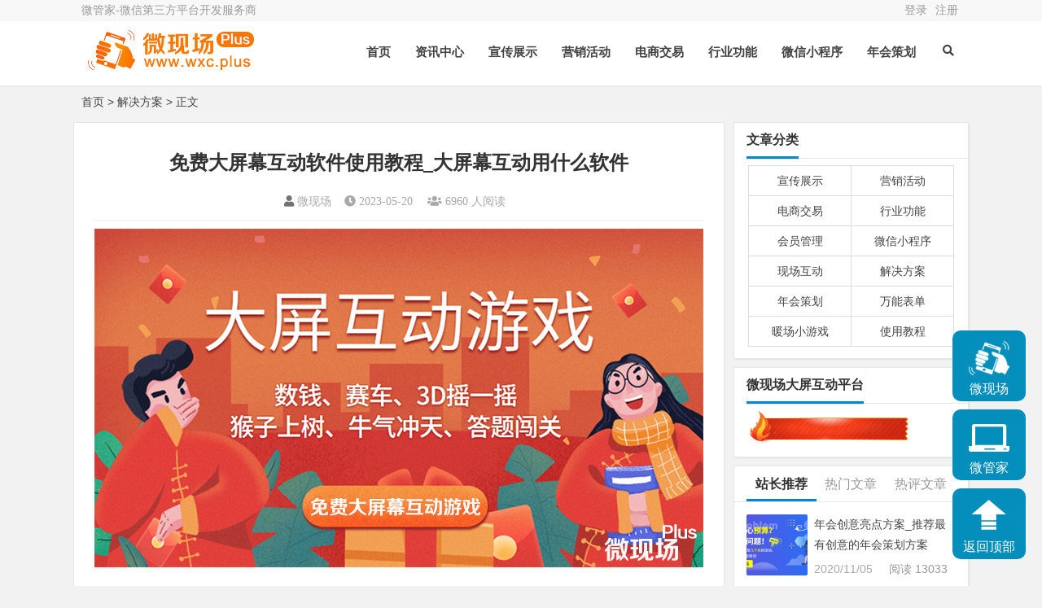

--- FILE ---
content_type: text/html; charset=utf-8
request_url: https://weixin.gycode.com/news/?id=1514
body_size: 8179
content:

<!DOCTYPE html>
<html lang="zh-CN">
<head>
<meta charset="UTF-8">
<meta name="viewport" content="width=device-width, initial-scale=1.0, minimum-scale=1.0, maximum-scale=1.0, user-scalable=no">
<meta http-equiv="Cache-Control" content="no-transform">
<meta http-equiv="Cache-Control" content="no-siteapp">
<meta name="renderer" content="webkit">
<meta name="applicable-device" content="pc,mobile">
<meta name="HandheldFriendly" content="true"/>
<meta name="robots" content="index,follow"/>
<title>免费大屏幕互动软件使用教程_大屏幕互动用什么软件-解决方案-微信运营推广方案-微管家</title>
<meta name="keywords" content="免费大屏幕互动软件,大屏幕互动用什么软件,大屏幕互动软件,大屏幕互动"/>
<meta name="description" content="微现场大屏幕互动是一种越来越受欢迎的营销工具，能够帮助企业吸引顾客、加强品牌宣传、提高交互体验。使用微现场大屏幕互动作为营销工具将有助于企业提高品牌知名度和顾客互动体验，使顾客更好地了解企业，增强品牌忠诚度。下面是免费大屏幕互动软件使用教程，教你大屏幕互动用什么软件。步..."/>
<meta name="author" content="微管家">
<link rel="shortcut icon" href="https://weixin.gycode.com/news/zb_users/theme/Blogs/image/favicon.ico">
<link rel="profile" href="http://gmpg.org/xfn/11">
<!--[if lt IE 9]><script src="https://weixin.gycode.com/news/zb_users/theme/Blogs/script/html5-css3.js"></script><![endif]-->
<link rel="stylesheet" rev="stylesheet" href="https://weixin.gycode.com/news/zb_users/theme/Blogs/style/style.css" type="text/css" media="all"/>
<link rel="stylesheet" rev="stylesheet" href="https://weixin.gycode.com/news/zb_users/theme/Blogs/style/kefu.css?v=20220308" type="text/css" media="all"/>
<script src="https://weixin.gycode.com/news/zb_system/script/jquery-2.2.4.min.js" type="text/javascript"></script>
<script src="https://weixin.gycode.com/news/zb_system/script/zblogphp.js" type="text/javascript"></script>
<script src="https://weixin.gycode.com/news/zb_system/script/c_html_js_add.php" type="text/javascript"></script>
<script src="https://weixin.gycode.com/news/zb_users/theme/Blogs/script/custom.js" type="text/javascript"></script>
<script src="https://weixin.gycode.com/news/zb_users/theme/Blogs/script/slides.js" type="text/javascript"></script>
<script src="https://weixin.gycode.com/news/zb_users/theme/Blogs/script/stickySidebar.js" type="text/javascript"></script>
<script src="https://weixin.gycode.com/news/zb_users/theme/Blogs/script/script.js" type="text/javascript"></script>
<script src="https://weixin.gycode.com/news/zb_users/theme/Blogs/script/scrollmonitor.js" type="text/javascript"></script>
<script src="https://weixin.gycode.com/news/zb_users/theme/Blogs/script/3dtag.js" type="text/javascript"></script>
<!--[if IE]>
<div class="tixing"><strong>温馨提示：感谢您访问本站，经检测您使用的浏览器为IE浏览器，为了获得更好的浏览体验，请使用Chrome、Firefox或其他浏览器。</strong>
</div>
<![endif]-->
<link rel="stylesheet" id="font-awesome-four-css" href="https://weixin.gycode.com/news/zb_users/theme/Blogs/fonts/fontawesome-all.css" type='text/css' media='all'/>
	<style type="text/css">#searchformc button,#searchform button,.entry-content .cat a,.post-format a,.aside-cat,.page-links span,.page-links a:hover span,.tglx,.widget_categories a:hover,.widget_links a:hover,#sidebar .widget_nav_menu a:hover,#divCommentPost #submit,.comment-tool a:hover,.pagination a:hover,.pagination span.current,.pagination .prev,.pagination .next,#down a,.buttons a,.expand_collapse,#tag_letter li:hover,.foot .p2 li .isquare,.link-all a:hover,.meta-nav:hover,.new_cat li.hov .time,.rslides_tabs .rslides_here a,.fancybox-close,#divCommentPost h3 a:hover,#divAuthors-1 a:hover,#divFavorites-1 a:hover,#divContorPanel-1 .cp-login a:hover,#divContorPanel-1 .cp-vrs a:hover,#divStatistics-1 li:hover,#divArchives-1 a:hover,#divCatalog-1 a:hover{background: #0088cc;}.widget_categories li:hover,.widget_links li:hover,#sidebar .widget_nav_menu li:hover,#tag_letter li,.readMore a,.post-date-ribbon,#tbCalendar td a{background-color:#0088cc;}a:hover,.top-menu a:hover,.default-menu li a,#user-profile a:hover,#site-nav .down-menu > li > a:hover,#site-nav .down-menu > li.sfHover > a,#site-nav .down-menu > .current-menu-item > a,#site-nav .down-menu > .current-menu-item > a:hover,.scrolltext-title a,.cat-list,.archive-tag a:hover,.entry-meta a,.single-content a,.single-content a:visited,.single-content a:hover,.showmore span,.post_cat a,.single_info .comment a,.single_banquan a,.single_info_w a,.floor,.at,.at a,#dzq .readers-list a:hover em,#dzq .readers-list a:hover strong,#all_tags li a:hover,.showmore span,.new_cat li.hov .title,a.top_post_item:hover p,#related-medias .media-list .media-inner .media-name,#site-nav ul li.current-menu-parent>a,.readers a.item-top h4,.readers a.item-top strong,#primarys .cat-lists .item-st:hover h3 a,#post_list_box .archive-list:hover h2 a,.line-one .cat-dt:hover h2 a,.line-one .cat-lists .item-st:hover h3 a{color: #0088cc;}.page-links span,.page-links a:hover span,#divCommentPost #submit,.comment-tool a:hover,.pagination a:hover,.pagination span.current,#down a,.buttons a,.expand_collapse,.link-all a:hover,.meta-nav:hover,.rslides_tabs .rslides_here a,#divCommentPost h3 a:hover,#divAuthors-1 a:hover,#divFavorites-1 a:hover,#divContorPanel-1 .cp-login a:hover,#divContorPanel-1 .cp-vrs a:hover,#divStatistics-1 li:hover,#divArchives-1 a:hover,#divCatalog-1 a:hover{border: 1px solid #0088cc;}#dzq .readers-list a:hover{border-color: #0088cc;}.sf-arrows>li>.sf-with-ul:focus:after,.sf-arrows>li:hover>.sf-with-ul:after,.sf-arrows>.sfHover>.sf-with-ul:after,.sf-arrows>li>.sf-with-ul:focus:after,.sf-arrows>li:hover>.sf-with-ul:after,.sf-arrows>.sfHover>.sf-with-ul:after{border-top-color: #0088cc;}.sf-arrows ul li>.sf-with-ul:focus:after,.sf-arrows ul li:hover>.sf-with-ul:after,.sf-arrows ul .sfHover>.sf-with-ul:after{border-left-color: #0088cc;}.cat-box .cat-title a,.cat-box .cat-title .syfl,.widget-title .cat,#top_post_filter li:hover,#top_post_filter .top_post_filter_active{border-bottom: 3px solid #0088cc;}.entry-content .cat a{border-left: 3px solid #0088cc;}.single-content h2,.archives-yearmonth{border-left: 5px solid #0088cc;}.aside-cat{background: none repeat scroll 0 0 #0088cc;}.new_cat li.hov{border-bottom: dotted 1px #0088cc;}#site-nav .current-menu-item,#site-nav .down-menu>.current-menu-item>a:hover,#site-nav .down-menu>li.sfHover>a,#site-nav .down-menu>li>a:hover,#post_list_box .post_cat a:hover{color:#0088cc!important}.corner {border-color: transparent transparent #0088cc transparent;}</style>
<link rel="stylesheet" href="https://weixin.gycode.com/news/zb_users/plugin/lh_fancybox/fancybox.css" type="text/css" media="all" /></head>
<body class="article">
<div id="page" class="hfeed site">
	<header id="masthead" class="site-header">
		<nav id="top-header">
			<div class="top-nav">
				<div id="user-profile">
				微管家-微信第三方平台开发服务商				</div>	
				<div class="menu-youshangjiao-container">
					<ul id="menu-youshangjiao" class="top-menu"><li><a href="http://weixin.gycode.com/index.php?m=Index&a=login" target="_blank">登录</a></li><li><a href="http://weixin.gycode.com/index.php?m=Index&a=reg" target="_blank">注册</a></li></ul>
				</div>		
			</div>
		</nav><!-- #top-header -->
		<div id="menu-box">
			<div id="top-menu">
				<div class="logo-site">
					<div class="site-title">
						<a href="/" title="微信运营推广方案-微管家-免费大屏幕互动软件使用教程_大屏幕互动用什么软件">
														<img src="https://weixin.gycode.com/news/zb_users/theme/Blogs/image/logo2.png" width="220" height="50" alt="微信运营推广方案-微管家-免费大屏幕互动软件使用教程_大屏幕互动用什么软件" title="微信运营推广方案-微管家-免费大屏幕互动软件使用教程_大屏幕互动用什么软件"/> 
														<span>微信运营推广方案-微管家</span>
						</a>
					</div>
				</div><!-- .logo-site -->			
				<span class="nav-search"><i class="fas fa-search"></i></span>
				<div id="site-nav-wrap">
					<div id="sidr-close"><a href="#sidr-close" class="toggle-sidr-close">X</a></div>
					<nav id="site-nav" class="main-nav"> 
						<a href="#sidr-main" id="navigation-toggle" class="bars"><i class="fa fa-bars"></i></a> 
						<div id="divNavBar-main">
							<ul id="menu-main" class="down-menu nav-menu">
								<li><a href="http://weixin.gycode.com/" target="_blank">首页</a></li><li id="nvabar-item-index"><a href="https://weixin.gycode.com/news/">资讯中心</a></li><li id="navbar-category-1"><a href="https://weixin.gycode.com/news/?cate=1">宣传展示</a></li><li id="navbar-category-2"><a href="https://weixin.gycode.com/news/?cate=2">营销活动</a></li><li id="navbar-category-3"><a href="https://weixin.gycode.com/news/?cate=3">电商交易</a></li><li id="navbar-category-4"><a href="https://weixin.gycode.com/news/?cate=4">行业功能</a></li><li id="navbar-category-6"><a href="https://weixin.gycode.com/news/?cate=6">微信小程序</a></li><li id="navbar-category-9"><a href="https://weixin.gycode.com/news/?cate=9">年会策划</a></li>							</ul>
						</div> 
					</nav>
				</div><!-- #site-nav-wrap -->
			</div><!-- #top-menu -->
		</div><!-- #menu-box -->
	</header><!-- #masthead -->
<div id="main-search">
	<div id="searchbar">
	<form id="searchform" name="search" method="post" action="https://weixin.gycode.com/news/zb_system/cmd.php?act=search">
	<input type="text" name="q" placeholder="输入搜索内容"> 
	<button type="submit" id="searchsubmit">搜索</button>
	</form>
	</div>	
	<div class="clear"></div>
</div>
<nav class="breadcrumb"><a title="返回首页" href="https://weixin.gycode.com/news/">首页</a>&nbsp;&gt;&nbsp;<a href="https://weixin.gycode.com/news/?cate=8" target="_blank">解决方案</a>&nbsp;&gt;&nbsp;正文</nav><div id="content" class="site-content">	
<div class="clear"></div>
	<div id="primary" class="content-area">
	<main id="main" class="site-main" role="main">
		        
							<article id="post-1514" class="post-1514 post type-post status-publish format-standard hentry category-fangan">
										<header class="entry-header">
						<h1 class="entry-title">免费大屏幕互动软件使用教程_大屏幕互动用什么软件</h1>						
						<div class="single_info">
							
														<i class="fas fa-user"></i>&nbsp;<a href="https://www.wxc.plus/" rel="nofollow" target="_blank">微现场</a>&nbsp; &nbsp; 
														<!--<i class="fas fa-link"></i>&nbsp;<a href="http://weixin.gycode.com/" rel="nofollow" target="_blank">微信第三方平台</a>&nbsp;-->
							<span class="date"><i class="fas fa-clock"></i>&nbsp;2023-05-20&nbsp;</span>
							<span class="views"><i class="fas fa-users"></i>&nbsp;6960 人阅读</span>
						</div>							
					</header><!-- .entry-header -->

												<div class="entry-content">
						<div class="single-content">
												
						<p style="text-align: center;"><span href="http://img.gycode.com/upload/2023/05/202305201684514211657522.jpg" data-fancybox="images"><img src="http://img.gycode.com/upload/2023/05/202305201684514211657522.jpg" title="免费大屏幕互动软件使用教程_大屏幕互动用什么软件" alt="免费大屏幕互动软件使用教程_大屏幕互动用什么软件"/></span></p><p>微现场大屏幕互动是一种越来越受欢迎的营销工具，能够帮助企业吸引顾客、加强品牌宣传、提高交互体验。使用微现场大屏幕互动作为营销工具将有助于企业提高品牌知名度和顾客互动体验，使顾客更好地了解企业，增强品牌忠诚度。下面是免费大屏幕互动软件使用教程，教你大屏幕互动用什么软件。</p><p>步骤一：进入微现场大屏幕互动平台（https://www.wxc.plus/），注册账号并登录，进入管理页面，并点击“创建新活动”，在页面上进行主题设计和编辑。</p><p>步骤二：设置互动活动</p><p>在编辑页面中，您可根据自己的需求设计活动主题、互动方式、大屏幕展示等，如签到、抽奖、弹幕互动、投票、摇一摇游戏等互动功能。</p><p>步骤三：用户参与互动</p><p>现场大屏幕打开活动页面，观众通过手机微信扫大屏二维码进行互动，提交活动信息或进行抽奖、游戏、投票等。</p><p>步骤四：内容互动展示</p><p>随着活动的进展，将实时展示互动结果，如中奖名单、投票结果、签到墙等，增强用户参与感和活动气氛。</p><p>步骤五：结束活动</p><p>在活动结束后，展示互动总结，并提供用户信息统计和数据报告。</p>																	
						</div>
						<div class="clear"></div>
						<div class="xiaoshi">
							<div class="single_banquan">	
								<strong>本文地址：</strong><a href="https://weixin.gycode.com/news/?id=1514" title="免费大屏幕互动软件使用教程_大屏幕互动用什么软件"  target="_blank">https://weixin.gycode.com/news/?id=1514</a><br/>
																	<strong>版权声明：</strong>本文为原创文章，版权归&nbsp;<a href="http://weixin.gycode.com/" target="_blank">微管家</a>&nbsp;所有，欢迎分享本文，转载请保留出处！
															</div>
						</div>
<div class="clear"></div>
<div class="post-navigation">
<div class="post-previous">
<a href="https://weixin.gycode.com/news/?id=1513" rel="prev"><span>PREVIOUS:</span>有没有免费的大屏幕互动软件推荐_扫码大屏幕互动游戏怎么制作</a> 
</div>
<div class="post-next">
<a href="https://weixin.gycode.com/news/?id=1515" rel="next"><span>NEXT:</span>最新婚礼现场创意游戏_婚礼现场小游戏创意环节</a> 
</div>
</div>
<nav class="nav-single-c"> 	
	<nav class="navigation post-navigation" role="navigation">		
		<h2 class="screen-reader-text">文章导航</h2>		
		<div class="nav-links">	
				<div class="nav-previous"> <a href="https://weixin.gycode.com/news/?id=1513" rel="prev"><span class="meta-nav-r" aria-hidden="true"><i class="fas fa-angle-left"></i></span></a> </div>
						<div class="nav-next"> <a href="https://weixin.gycode.com/news/?id=1515" rel="next"><span class="meta-nav-l" aria-hidden="true"><i class="fas fa-angle-right"></i></span> </a> </div>
				</div>	
	</nav>
</nav>


					</div><!-- .entry-content -->
				</article><!-- #post -->								
									
<div class="tab-site">
	<div id="layout-tab">
		<div class="tit">
        <span class="name"><i class="fas fa-bookmark"></i>&nbsp;相关文章</span>
            <span class="plxiaoshi"><span class="keyword">
            	<i class="fas fa-tags"></i>&nbsp;关键词：<a href="https://weixin.gycode.com/news/?tags=2967" target="_blank" rel="tag">免费大屏幕互动软件</a><a href="https://weixin.gycode.com/news/?tags=1440" target="_blank" rel="tag">大屏幕互动用什么软件</a><a href="https://weixin.gycode.com/news/?tags=2545" target="_blank" rel="tag">大屏幕互动软件</a><a href="https://weixin.gycode.com/news/?tags=795" target="_blank" rel="tag">大屏幕互动</a></span></span>
        </div>
		<ul class="tab-bd">
					<li><span class="post_spliter">•</span><a href="https://weixin.gycode.com/news/?id=2568" target="_blank">年会大屏幕互动软件_免费大屏幕互动用什么软件</a></li>
		<li><span class="post_spliter">•</span><a href="https://weixin.gycode.com/news/?id=2493" target="_blank">年会大屏幕互动软件_大屏幕互动用什么软件</a></li>
		<li><span class="post_spliter">•</span><a href="https://weixin.gycode.com/news/?id=2358" target="_blank">大屏幕互动软件与现场互动游戏：免费打造万人现场活动新体验</a></li>
		<li><span class="post_spliter">•</span><a href="https://weixin.gycode.com/news/?id=2357" target="_blank">万人活动零成本？微现场大屏幕互动免费版让你告别预算焦虑！</a></li>
		<li><span class="post_spliter">•</span><a href="https://weixin.gycode.com/news/?id=1734" target="_blank">免费大屏幕互动平台推荐_支持万人以内大型活动</a></li>
		<li><span class="post_spliter">•</span><a href="https://weixin.gycode.com/news/?id=1641" target="_blank">全新免费年会大屏幕互动软件，让您的年会从此与众不同！</a></li>
		<li><span class="post_spliter">•</span><a href="https://weixin.gycode.com/news/?id=1636" target="_blank">大屏幕互动点燃龙年盛典——让每个瞬间都成为永恒</a></li>
		<li><span class="post_spliter">•</span><a href="https://weixin.gycode.com/news/?id=1620" target="_blank">年会大屏幕互动小程序_签到抽奖投票游戏免费用</a></li>
				</ul>
	</div>
</div>
		<div class="clear"></div>
<p class="no-comments" style="display:none;">评论已关闭！</p>
            	
	</main><!-- .site-main -->
	</div><!-- .content-area -->
<div id="sidebar" class="widget-area">	

<aside id="divCatalog" class="widget widget_catalog"><h3 class="widget-title"><span class="cat">文章分类</span></h3><ul id="divCatalog-1"><li><a href="https://weixin.gycode.com/news/?cate=1">宣传展示</a></li><li><a href="https://weixin.gycode.com/news/?cate=2">营销活动</a></li><li><a href="https://weixin.gycode.com/news/?cate=3">电商交易</a></li><li><a href="https://weixin.gycode.com/news/?cate=4">行业功能</a></li><li><a href="https://weixin.gycode.com/news/?cate=5">会员管理</a></li><li><a href="https://weixin.gycode.com/news/?cate=6">微信小程序</a></li><li><a href="https://weixin.gycode.com/news/?cate=7">现场互动</a></li><li><a href="https://weixin.gycode.com/news/?cate=8">解决方案</a></li><li><a href="https://weixin.gycode.com/news/?cate=9">年会策划</a></li><li><a href="https://weixin.gycode.com/news/?cate=11">万能表单</a></li><li><a href="https://weixin.gycode.com/news/?cate=12">暖场小游戏</a></li><li><a href="https://weixin.gycode.com/news/?cate=13">使用教程</a></li><div class="clear"></div></ul>
<div class="clear"></div>
</aside>
<aside id="wxcad" class="widget widget_wxc"><h3 class="widget-title"><span class="cat">微现场大屏互动平台</span></h3><div class="textwidget" id="wxcad-1"><li><a href="http://www.wxc.plus/" target="_blank"><img src="http://img.gycode.com/upload/2019/12/201912311577757453156362.gif" width="257px" 
 alt="微现场大屏互动平台" title="微现场大屏互动平台"/></a></li><div class="clear"></div></div>
<div class="clear"></div>
</aside>
<aside id="divAuthors" class="widget widget_authors">

<div id="top_post" class="right_box border_gray"><div class="right_box_content"><ul id="top_post_filter"><li id="rand_post" class="top_post_filter_active">站长推荐</li><li id="men_post" class="">热门文章</li><li id="ping_post" class="">热评文章</li><div class="clear"></div></ul>
			<a class="top_post_item rand_post" href="https://weixin.gycode.com/news/?id=623" title="年会创意亮点方案_推荐最有创意的年会策划方案(2020-11-05)" style="display: none;" target="_blank"><img src="https://weixin.gycode.com/news/zb_users/theme/Blogs/template/timthumb.php?src=http://img.gycode.com/upload/2020/11/202011031604412346639762.png&w=75&h=75&zc=1" alt="年会创意亮点方案_推荐最有创意的年会策划方案" /><div class="news-inner"><p>年会创意亮点方案_推荐最有创意的年会策划方案</p><span class="views">阅读 13033</span><span class="comment">2020/11/05</span></div><div class="clear"></div></a>
			<a class="top_post_item rand_post" href="https://weixin.gycode.com/news/?id=320" title="2020年鼠年年会主题策划方案_附创意年会策划方案详细流程(2020-01-07)" style="display: none;" target="_blank"><img src="https://weixin.gycode.com/news/zb_users/theme/Blogs/template/timthumb.php?src=http://img.gycode.com/upload/2020/01/202001071578352760186377.jpg&w=75&h=75&zc=1" alt="2020年鼠年年会主题策划方案_附创意年会策划方案详细流程" /><div class="news-inner"><p>2020年鼠年年会主题策划方案_附创意年会策划方案详细流程</p><span class="views">阅读 13030</span><span class="comment">2020/01/07</span></div><div class="clear"></div></a>
			<a class="top_post_item rand_post" href="https://weixin.gycode.com/news/?id=315" title="会议签到二维码制作流程_教你怎样生成会议签到二维码(2020-01-02)" style="display: none;" target="_blank"><img src="https://weixin.gycode.com/news/zb_users/theme/Blogs/template/timthumb.php?src=http://img.gycode.com/upload/2020/01/202001011577873402117650.jpg&w=75&h=75&zc=1" alt="会议签到二维码制作流程_教你怎样生成会议签到二维码" /><div class="news-inner"><p>会议签到二维码制作流程_教你怎样生成会议签到二维码</p><span class="views">阅读 34860</span><span class="comment">2020/01/02</span></div><div class="clear"></div></a>
			<a class="top_post_item rand_post" href="https://weixin.gycode.com/news/?id=314" title="大屏幕滚动抽奖怎么弄_教你大屏幕微信滚动抽奖怎么做(2020-01-01)" style="display: none;" target="_blank"><img src="https://weixin.gycode.com/news/zb_users/theme/Blogs/template/timthumb.php?src=http://img.gycode.com/upload/2019/12/201912311577801097196994.jpg&w=75&h=75&zc=1" alt="大屏幕滚动抽奖怎么弄_教你大屏幕微信滚动抽奖怎么做" /><div class="news-inner"><p>大屏幕滚动抽奖怎么弄_教你大屏幕微信滚动抽奖怎么做</p><span class="views">阅读 23982</span><span class="comment">2020/01/01</span></div><div class="clear"></div></a>
			<a class="top_post_item rand_post" href="https://weixin.gycode.com/news/?id=265" title="创意年会策划全套方案_教你怎样开一个高逼格的创意年会(2019-11-13)" style="display: none;" target="_blank"><img src="https://weixin.gycode.com/news/zb_users/theme/Blogs/template/timthumb.php?src=http://img.gycode.com/upload/2019/11/201911131573616279116555.jpg&w=75&h=75&zc=1" alt="创意年会策划全套方案_教你怎样开一个高逼格的创意年会" /><div class="news-inner"><p>创意年会策划全套方案_教你怎样开一个高逼格的创意年会</p><span class="views">阅读 16090</span><span class="comment">2019/11/13</span></div><div class="clear"></div></a>
				<a class="top_post_item men_post" href="https://weixin.gycode.com/news/?id=2831" title="马年年会互动小游戏_免费好玩的年会互动环节游戏(5340人阅读)" style="display: block;"  target="_blank"><img src="https://weixin.gycode.com/news/zb_users/theme/Blogs/template/timthumb.php?src=http://img.gycode.com/upload/2026/01/202601111768139359203010.jpg&w=75&h=75&zc=1" alt="马年年会互动小游戏_免费好玩的年会互动环节游戏" /><div class="news-inner"><p>马年年会互动小游戏_免费好玩的年会互动环节游戏</p><span class="views">阅读 5340</span><span class="comment">2026/01/12</span></div><div class="clear"></div></a>
			<a class="top_post_item men_post" href="https://weixin.gycode.com/news/?id=2830" title="年会抽奖软件哪个好_免费年会必备抽奖小程序(5281人阅读)" style="display: block;"  target="_blank"><img src="https://weixin.gycode.com/news/zb_users/theme/Blogs/template/timthumb.php?src=http://img.gycode.com/upload/2026/01/202601111768137688143045.jpg&w=75&h=75&zc=1" alt="年会抽奖软件哪个好_免费年会必备抽奖小程序" /><div class="news-inner"><p>年会抽奖软件哪个好_免费年会必备抽奖小程序</p><span class="views">阅读 5281</span><span class="comment">2026/01/12</span></div><div class="clear"></div></a>
			<a class="top_post_item men_post" href="https://weixin.gycode.com/news/?id=2832" title="年会大屏幕抽奖小程序_免费大屏幕滚动抽奖软件(5240人阅读)" style="display: block;"  target="_blank"><img src="https://weixin.gycode.com/news/zb_users/theme/Blogs/template/timthumb.php?src=http://img.gycode.com/upload/2026/01/202601121768231117155615.jpg&w=75&h=75&zc=1" alt="年会大屏幕抽奖小程序_免费大屏幕滚动抽奖软件" /><div class="news-inner"><p>年会大屏幕抽奖小程序_免费大屏幕滚动抽奖软件</p><span class="views">阅读 5240</span><span class="comment">2026/01/13</span></div><div class="clear"></div></a>
			<a class="top_post_item men_post" href="https://weixin.gycode.com/news/?id=2835" title="年会小游戏简单又好玩_免费大屏幕年会互动游戏(5207人阅读)" style="display: block;"  target="_blank"><img src="https://weixin.gycode.com/news/zb_users/theme/Blogs/template/timthumb.php?src=http://img.gycode.com/upload/2026/01/202601141768402277178257.jpg&w=75&h=75&zc=1" alt="年会小游戏简单又好玩_免费大屏幕年会互动游戏" /><div class="news-inner"><p>年会小游戏简单又好玩_免费大屏幕年会互动游戏</p><span class="views">阅读 5207</span><span class="comment">2026/01/15</span></div><div class="clear"></div></a>
			<a class="top_post_item men_post" href="https://weixin.gycode.com/news/?id=2834" title="年会大屏幕抽奖小程序_免费年会现场抽奖软件(5198人阅读)" style="display: block;"  target="_blank"><img src="https://weixin.gycode.com/news/zb_users/theme/Blogs/template/timthumb.php?src=http://img.gycode.com/upload/2026/01/202601141768401447629800.jpg&w=75&h=75&zc=1" alt="年会大屏幕抽奖小程序_免费年会现场抽奖软件" /><div class="news-inner"><p>年会大屏幕抽奖小程序_免费年会现场抽奖软件</p><span class="views">阅读 5198</span><span class="comment">2026/01/15</span></div><div class="clear"></div></a>
			
		<a class="top_post_item ping_post" href= "https://weixin.gycode.com/news/?id=2830" title="年会抽奖软件哪个好_免费年会必备抽奖小程序 (0条评论)" style="display: block;"  target="_blank"><img src="https://weixin.gycode.com/news/zb_users/theme/Blogs/template/timthumb.php?src=http://img.gycode.com/upload/2026/01/202601111768137688143045.jpg&w=75&h=75&zc=1" alt="年会抽奖软件哪个好_免费年会必备抽奖小程序" /><div class="news-inner"><p>年会抽奖软件哪个好_免费年会必备抽奖小程序</p><span class="views">评论 0</span><span class="comment">2026/01/12</span></div><div class="clear"></div></a>
		
		<a class="top_post_item ping_post" href= "https://weixin.gycode.com/news/?id=2831" title="马年年会互动小游戏_免费好玩的年会互动环节游戏 (0条评论)" style="display: block;"  target="_blank"><img src="https://weixin.gycode.com/news/zb_users/theme/Blogs/template/timthumb.php?src=http://img.gycode.com/upload/2026/01/202601111768139359203010.jpg&w=75&h=75&zc=1" alt="马年年会互动小游戏_免费好玩的年会互动环节游戏" /><div class="news-inner"><p>马年年会互动小游戏_免费好玩的年会互动环节游戏</p><span class="views">评论 0</span><span class="comment">2026/01/12</span></div><div class="clear"></div></a>
		
		<a class="top_post_item ping_post" href= "https://weixin.gycode.com/news/?id=2832" title="年会大屏幕抽奖小程序_免费大屏幕滚动抽奖软件 (0条评论)" style="display: block;"  target="_blank"><img src="https://weixin.gycode.com/news/zb_users/theme/Blogs/template/timthumb.php?src=http://img.gycode.com/upload/2026/01/202601121768231117155615.jpg&w=75&h=75&zc=1" alt="年会大屏幕抽奖小程序_免费大屏幕滚动抽奖软件" /><div class="news-inner"><p>年会大屏幕抽奖小程序_免费大屏幕滚动抽奖软件</p><span class="views">评论 0</span><span class="comment">2026/01/13</span></div><div class="clear"></div></a>
		
		<a class="top_post_item ping_post" href= "https://weixin.gycode.com/news/?id=2833" title="会议二维码签到小程序_会议扫码签到如何制作 (0条评论)" style="display: block;"  target="_blank"><img src="https://weixin.gycode.com/news/zb_users/theme/Blogs/template/timthumb.php?src=http://img.gycode.com/upload/2026/01/202601121768231652115605.jpg&w=75&h=75&zc=1" alt="会议二维码签到小程序_会议扫码签到如何制作" /><div class="news-inner"><p>会议二维码签到小程序_会议扫码签到如何制作</p><span class="views">评论 0</span><span class="comment">2026/01/13</span></div><div class="clear"></div></a>
		
		<a class="top_post_item ping_post" href= "https://weixin.gycode.com/news/?id=2834" title="年会大屏幕抽奖小程序_免费年会现场抽奖软件 (0条评论)" style="display: block;"  target="_blank"><img src="https://weixin.gycode.com/news/zb_users/theme/Blogs/template/timthumb.php?src=http://img.gycode.com/upload/2026/01/202601141768401447629800.jpg&w=75&h=75&zc=1" alt="年会大屏幕抽奖小程序_免费年会现场抽奖软件" /><div class="news-inner"><p>年会大屏幕抽奖小程序_免费年会现场抽奖软件</p><span class="views">评论 0</span><span class="comment">2026/01/15</span></div><div class="clear"></div></a>
		
</div></div>
<div class="clear"></div>
</aside>
<aside id="divPrevious" class="widget widget_previous"><h3 class="widget-title"><span class="cat">最近发表</span></h3>
<div class="new_cat" id="new_cat"><ul>
<li class="clr"><a href="https://weixin.gycode.com/news/?id=2841"  title="年会全场互动小游戏_免费大屏幕互动游戏推荐" target="_blank"><div class="time"><span class="r">18</span>/<span class="y">01月</span></div><div class="title">年会全场互动小游戏_免费大屏幕互动游戏推荐</div></a></li>
<li class="clr"><a href="https://weixin.gycode.com/news/?id=2840"  title="年会抽奖小程序免费_年会微信抽奖小程序怎么做" target="_blank"><div class="time"><span class="r">18</span>/<span class="y">01月</span></div><div class="title">年会抽奖小程序免费_年会微信抽奖小程序怎么做</div></a></li>
<li class="clr"><a href="https://weixin.gycode.com/news/?id=2839"  title="年会互动搞气氛游戏_免费活跃气氛的年会互动游戏" target="_blank"><div class="time"><span class="r">17</span>/<span class="y">01月</span></div><div class="title">年会互动搞气氛游戏_免费活跃气氛的年会互动游戏</div></a></li>
<li class="clr"><a href="https://weixin.gycode.com/news/?id=2838"  title="大屏幕滚动抽奖软件_免费公司年会抽奖小程序" target="_blank"><div class="time"><span class="r">17</span>/<span class="y">01月</span></div><div class="title">大屏幕滚动抽奖软件_免费公司年会抽奖小程序</div></a></li>
<li class="clr"><a href="https://weixin.gycode.com/news/?id=2837"  title="公司年会抽奖活动方案_免费年会抽奖小程序" target="_blank"><div class="time"><span class="r">16</span>/<span class="y">01月</span></div><div class="title">公司年会抽奖活动方案_免费年会抽奖小程序</div></a></li>
<li class="clr"><a href="https://weixin.gycode.com/news/?id=2836"  title="年会发红包小游戏_年会红包游戏有哪些玩法" target="_blank"><div class="time"><span class="r">16</span>/<span class="y">01月</span></div><div class="title">年会发红包小游戏_年会红包游戏有哪些玩法</div></a></li>
</ul></div><div class="clear"></div>
</aside>
<aside id="ad" class="widget widget_adver"><h3 class="widget-title"><span class="cat">宣传推广</span></h3><div class="textwidget" id="ad-1"><li><a href="https://www.wxc.plus/" target="_blank"><img src="http://img.gycode.com/upload/2021/04/20210420225547161893054733389.jpg" width="257px" 
 alt="微现场" /></a></li>
<li style="margin-top:15px;"><a href="http://www.wxc.plus/" target="_blank"><img src="http://img.gycode.com/upload/2019/11/20191121112436157430667687519.png" width="257px" 
 alt="微现场Plus-微信大屏幕互动平台" /></a></li>
<li style="margin-top:15px;"><a href="http://weixin.gycode.com/" target="_blank"><img src="http://img.gycode.com/upload/2019/11/20191128161625157492898584660.png" width="257px" 
 alt="微管家平台" /></a></li><div class="clear"></div></div>
<div class="clear"></div>
</aside>	
</div>
</div>
<div class="clear"></div>

<div id="footer">
<div class="foot">
	<div class="ps">
<div class="p p2">
<div class="p-content">
<p class="t2">站点相关</p>
<ul><li><span class="post_spliter">•</span><a href="/" target="_blank">返回首页</a></li><li><span class="post_spliter">•</span><a href="http://weixin.gycode.com/index.php?m=Index&a=reg" target="_blank">申请体验</a></li><li><span class="post_spliter">•</span><a href="http://weixin.gycode.com/index.php?m=Index&a=login" target="_blank">登录管理</a></li><li><span class="post_spliter">•</span><a href="http://weixin.gycode.com/index.php?m=Index&a=price" target="_blank">套餐资费</a></li><li><span class="post_spliter">•</span><a href="http://weixin.gycode.com/index.php?m=Index&a=noticelist" target="_blank">官方公告</a></li><li><span class="post_spliter">•</span><a href="http://weixin.gycode.com/index.php?g=User&m=Yulan&a=index&token=xncicm1445178533" target="_blank">功能体验</a></li><li><span class="post_spliter">•</span><a href="https://www.wxc.plus/" target="_blank">微现场</a></li><li><span class="post_spliter">•</span><a href="http://weixin.gycode.com/" target="_blank">微管家</a></li></ul>
</div>
<div class="clear"></div>
<div class="site-info">Copyright © 2013-2024 微管家 All Rights Reserved   |    <a href="http://www.miitbeian.gov.cn/" target="_blank" rel="nofollow">冀ICP备13002191号</a><span class="footer-tag">&nbsp; </span></div>
</div>

<div class="p p3">
<div class="p-content">
<p class="t2">欢迎您关注我们</p>
<div class="qcode clearfix">
<div class="img-container">
<img alt="公众号二维码" src="https://weixin.gycode.com/news/zb_users/theme/Blogs/image/gongzhonghao.jpg">
</div>
<div class="link-container">
<a href="https://www.wxc.plus/" target="_blank">微现场</a><a href="http://weixin.gycode.com/" target="_blank">微管家</a></div>
</div>
</div>
</div>
</div>
</div>
</div>
<div class="tools">
    <!--
	<a class="tools_top" title="返回顶部"></a>
     	
	<a class="tools_comments" title="发表评论"></a>
	-->
	
	<!--客服start-->
	<div class="OnlineService_Bg">
		<div class="OnlineService_Box">
			<!--<ul class="OnlineService_QQBox"><li><a target="_blank" rel="nofollow" href="http://weixin.gycode.com/">微管家</a></li></ul>
			<div class="OnlineService_Phone"><a href="http://wpa.qq.com/msgrd?v=3&uin=2537128339&site=qq&menu=yes" target="_blank">在线客服</a></div>-->
			<a target="_blank" rel="nofollow" href="https://www.wxc.plus/"><div class="OnlineService_Wxc" >微现场</div></a>
			<a target="_blank" rel="nofollow" href="http://weixin.gycode.com/"><div class="OnlineService_Sign" >微管家</div></a>
			<div class="OnlineService_Top"><a href="#">返回顶部</a></div>
		</div>
	</div>
	<!--客服end-->
	
</div>

		
 	
<script>window._bd_share_config={"common":{"bdSnsKey":{},"bdText":"","bdMini":"2","bdMiniList":false,"bdPic":"","bdStyle":"1","bdSize":"32"},"share":{}};with(document)0[(getElementsByTagName('head')[0]||body).appendChild(createElement('script')).src='http://bdimg.share.baidu.com/static/api/js/share.js?v=89860593.js?cdnversion='+~(-new Date()/36e5)];</script>
	<script src="https://weixin.gycode.com/news/zb_users/theme/Blogs/script/superfish.js" type="text/javascript"></script>
<script>
var _hmt = _hmt || [];
(function() {
  var hm = document.createElement("script");
  hm.src = "https://hm.baidu.com/hm.js?40d706c3314ac23f80c3f819c66c4ed5";
  var s = document.getElementsByTagName("script")[0]; 
  s.parentNode.insertBefore(hm, s);
})();
</script>
<script type="text/javascript" src="https://weixin.gycode.com/news/zb_users/plugin/lh_fancybox/fancybox.js"></script></div>
</body></html><!--1,082.65 ms , 10 query , 1121kb memory , 0 error-->

--- FILE ---
content_type: text/css
request_url: https://weixin.gycode.com/news/zb_users/theme/Blogs/style/kefu.css?v=20220308
body_size: 825
content:
*{margin:0;padding:0;font-family:"Microsoft YaHei";}
li{list-style:none}
img{border:none;}
/*在线客服*/
.OnlineService_Bg {width:100px;overflow:hidden;position:fixed;right:10px;bottom:20px;z-index:10;}
.OnlineService_Bg a:hover{color:#fff}
.OnlineService_Box {width:100%;overflow:hidden;}
.OnlineService_QQBox {width:88px;overflow:hidden;border:1px solid #cecece;margin-bottom:10px;background:#f5f5f5;}
.OnlineService_QQBox li {width:auto;height:35px;overflow:hidden;padding-left:34px;font-size:12px;line-height:35px;color:#666;background:url(icon_QQ1.png) no-repeat 5px center;cursor:pointer}
.OnlineService_QQBox li:hover {filter:alpha(opacity=50); /*IE滤镜，透明度50%*/-moz-opacity:0.5; /*Firefox私有，透明度50%*/opacity:0.5;/*其他，透明度50%*/}
.OnlineService_QQBox li a {text-decoration: none;color: #666;}
.OnlineService_Phone {width:90px;height:90px;margin-bottom:10px;}
.OnlineService_Phone a {display:block;width:90px;background-color:#038ebb;padding-top:57px;line-height:30px;font-size:16px;text-align:center;color:#fff;background-image:url(icon_Online.png);background-repeat:no-repeat;background-position:center 8px;cursor:pointer;text-decoration:none;color:#fff}
.OnlineService_Sign {width:90px;margin-bottom:10px;background-color:#038ebb;padding-top:57px;line-height:30px;font-size:16px;text-align:center;color:#fff;cursor:pointer;background-image:url(icon_Sign.png);background-repeat:no-repeat;background-position:center 10px;border-radius: 10px;}
.OnlineService_Wxc {width:90px;margin-bottom:10px;background-color:#038ebb;padding-top:57px;line-height:30px;font-size:16px;text-align:center;color:#fff;cursor:pointer;background-image:url(icon_Wxc.png);background-repeat:no-repeat;background-position:center 10px;border-radius: 10px;}
.OnlineService_Top {width:90px;height:90px;margin-bottom:10px;}
.OnlineService_Top a {display:block;width:90px;background-color:#038ebb;padding-top:57px;line-height:30px;font-size:16px;text-align:center;color:#fff;background-image:url(icon_Top.png);background-repeat:no-repeat;background-position:center 8px;cursor:pointer;text-decoration:none;color:#fff;border-radius: 10px;}
 